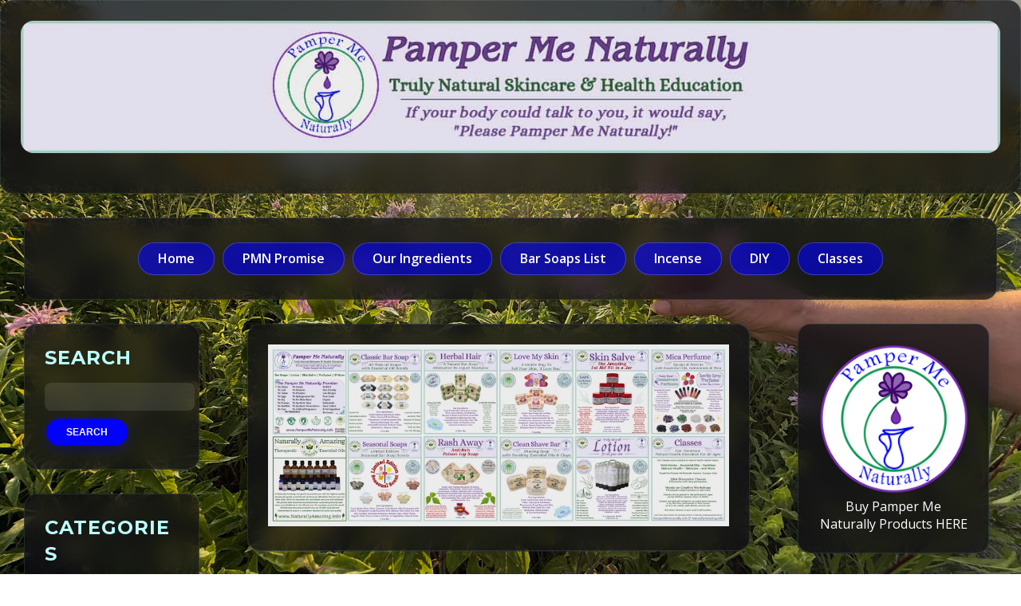

--- FILE ---
content_type: text/html; charset=UTF-8
request_url: http://www.pampermenaturally.info/2023/03/love-my-skin-bar-soap.html
body_size: 9950
content:
<!DOCTYPE html>
<html class='v2' dir='ltr' lang='en' xmlns='http://www.w3.org/1999/xhtml' xmlns:b='http://www.google.com/2005/gml/b' xmlns:data='http://www.google.com/2005/gml/data' xmlns:expr='http://www.google.com/2005/gml/expr'>
<head>
<link href='https://www.blogger.com/static/v1/widgets/335934321-css_bundle_v2.css' rel='stylesheet' type='text/css'/>
<meta content='width=1100' name='viewport'/>
<link href='https://fonts.googleapis.com' rel='preconnect'/>
<link crossorigin='crossorigin' href='https://fonts.gstatic.com' rel='preconnect'/>
<link href='https://fonts.googleapis.com/css2?family=Montserrat:wght@400;700&family=Open+Sans:wght@400;600&display=swap' rel='stylesheet'/>
<meta content='text/html; charset=UTF-8' http-equiv='Content-Type'/>
<meta content='blogger' name='generator'/>
<link href='http://www.pampermenaturally.info/favicon.ico' rel='icon' type='image/x-icon'/>
<link href='http://www.pampermenaturally.info/2023/03/love-my-skin-bar-soap.html' rel='canonical'/>
<link rel="alternate" type="application/atom+xml" title="Pamper Me Naturally - Atom" href="http://www.pampermenaturally.info/feeds/posts/default" />
<link rel="alternate" type="application/rss+xml" title="Pamper Me Naturally - RSS" href="http://www.pampermenaturally.info/feeds/posts/default?alt=rss" />
<link rel="service.post" type="application/atom+xml" title="Pamper Me Naturally - Atom" href="https://www.blogger.com/feeds/6589405134617677507/posts/default" />

<link rel="alternate" type="application/atom+xml" title="Pamper Me Naturally - Atom" href="http://www.pampermenaturally.info/feeds/5908015757874755203/comments/default" />
<!--Can't find substitution for tag [blog.ieCssRetrofitLinks]-->
<link href='https://blogger.googleusercontent.com/img/b/R29vZ2xl/AVvXsEgxIbBDdvNjyKADZ0H20NiT9zIXaah9ObDFq2HlplU3P-zogHU9Y-3_o8Qm7v0t-k3emfYbP_ZWPOSJhdkYKdsOARAf02RLXp5QP_cKIAUlhFIlSygezbOq1aGgIPUc6ZlFulDhbrvZI-n40Xk71DO4a4zhQRb6J6c1Q0k5q_8Upf4JXHKK60rpFeXVEGk/w640-h510/20230904_153521.jpg' rel='image_src'/>
<meta content='http://www.pampermenaturally.info/2023/03/love-my-skin-bar-soap.html' property='og:url'/>
<meta content='Bar Soap - Love My Skin - Classic Soaps ' property='og:title'/>
<meta content='' property='og:description'/>
<meta content='https://blogger.googleusercontent.com/img/b/R29vZ2xl/AVvXsEgxIbBDdvNjyKADZ0H20NiT9zIXaah9ObDFq2HlplU3P-zogHU9Y-3_o8Qm7v0t-k3emfYbP_ZWPOSJhdkYKdsOARAf02RLXp5QP_cKIAUlhFIlSygezbOq1aGgIPUc6ZlFulDhbrvZI-n40Xk71DO4a4zhQRb6J6c1Q0k5q_8Upf4JXHKK60rpFeXVEGk/w1200-h630-p-k-no-nu/20230904_153521.jpg' property='og:image'/>
<title>Pamper Me Naturally: Bar Soap - Love My Skin - Classic Soaps </title>
<style id='page-skin-1' type='text/css'><!--
/*
-----------------------------------------------
PAMPER ME NATURALLY - CUSTOM THEME
Optimized by Nown Digital
----------------------------------------------- */
:root {
--pm-blue: #0201FA;
--pm-purple: #9F32FF;
--pm-green: #1C9B59;
--pm-cyan: #BCFBFF;
--pm-light-purple: #E3CAFF;
--glass-bg: rgba(15, 15, 20, 0.75);
--glass-border: rgba(188, 251, 255, 0.1);
--font-heading: 'Montserrat', sans-serif;
--font-body: 'Open Sans', sans-serif;
}
body {
font-family: var(--font-body);
color: #ffffff;
background: url('https://firebasestorage.googleapis.com/v0/b/pamperme-ai.firebasestorage.app/o/PMN1%2FPMN-BG.jpeg?alt=media&token=f8109b72-2964-40f0-b81a-a62c3749ea90') no-repeat center center fixed !important;
background-size: cover !important;
margin: 0;
padding: 0;
}
a, a:visited { color: var(--pm-light-purple); text-decoration: none; transition: 0.3s ease; }
a:hover { color: var(--pm-cyan); text-shadow: 0 0 10px rgba(188, 251, 255, 0.4); text-decoration: none; }
/* LAYOUT & GLASSMORPHISM */
.content-outer, .header-outer, .main-outer, .footer-outer, .tabs-outer,
.fauxcolumn-outer, .body-fauxcolumn-outer, .region-inner {
background: transparent !important;
box-shadow: none !important;
border: none !important;
}
.post-outer, .widget, .PageList {
background: var(--glass-bg) !important;
backdrop-filter: blur(12px);
-webkit-backdrop-filter: blur(12px);
border: 1px solid var(--glass-border);
border-radius: 16px;
padding: 25px;
margin-bottom: 30px;
box-shadow: 0 8px 32px 0 rgba(0, 0, 0, 0.3);
color: #fff;
overflow: hidden;
}
/* Hover effect ONLY on grid items, not full posts */
.grid-view .post-outer:hover {
transform: translateY(-3px);
border-color: var(--pm-purple);
transition: 0.3s ease;
}
h1, h2, h3, h4, .post-title, .widget-title {
font-family: var(--font-heading);
color: var(--pm-cyan) !important;
text-transform: uppercase;
letter-spacing: 1px;
margin-bottom: 15px;
}
.post-title a { color: var(--pm-cyan) !important; }
.post-body { font-size: 16px; line-height: 1.7; color: #f0f0f0; }
/* IMAGES */
.post-body img {
max-width: 100%;
height: auto;
border-radius: 8px;
box-shadow: 0 5px 15px rgba(0,0,0,0.3);
}
/* NAVIGATION - MOBILE OPTIMIZED */
.tabs-inner .widget ul {
background: transparent !important;
display: flex;
flex-wrap: wrap;
border: none;
justify-content: center;
padding: 0;
}
.tabs-inner .widget li { list-style: none; margin: 0; padding: 0; }
.tabs-inner .widget li a {
display: inline-block;
background: rgba(2, 1, 250, 0.6) !important;
border-radius: 50px;
margin: 5px;
border: 1px solid rgba(255,255,255,0.2);
color: #fff !important;
padding: 10px 24px;
font-weight: 600;
white-space: nowrap;
}
.tabs-inner .widget li.selected a, .tabs-inner .widget li a:hover {
background: var(--pm-purple) !important;
transform: scale(1.05);
border-color: var(--pm-cyan);
}
/* BUTTONS */
.jump-link a, input.gsc-search-button, .follow-button {
background: var(--pm-blue) !important;
color: white !important;
padding: 10px 25px;
border-radius: 50px;
font-weight: 700;
text-transform: uppercase;
font-size: 12px;
border: none;
box-shadow: 0 4px 15px rgba(2,1,250, 0.3);
display: inline-block;
}
.gsc-input { background: rgba(255,255,255,0.1) !important; border: none !important; color: white !important; }
/* RESPONSIVE LAYOUT LOGIC */
/* DESKTOP GRID - Only applies to the 'grid-view' container */
@media (min-width: 980px) {
.grid-view {
display: grid;
grid-template-columns: repeat(2, 1fr);
gap: 20px;
}
.date-outer { display: contents; }
.date-header { display: none; }
}
/* MOBILE ADJUSTMENTS */
@media (max-width: 768px) {
body { padding: 0 !important; }
.content-inner { padding: 5px !important; }
.post-outer, .widget { padding: 15px; border-radius: 12px; margin-bottom: 20px; }
/* Vertical Stack Tabs */
.tabs-inner .widget ul { flex-direction: column; width: 100%; gap: 8px; }
.tabs-inner .widget li, .tabs-inner .widget li a { width: 100%; text-align: center; margin: 0; box-sizing: border-box; }
#header-inner img { width: 100% !important; height: auto !important; }
}
.cap-top, .cap-bottom, .fauxborder-left, .fauxborder-right { display: none !important; }

--></style>
<style id='template-skin-1' type='text/css'><!--
body { min-width: 0; }
.content-outer, .region-inner { min-width: 0; max-width: 100%; width: auto; }
.main-inner .columns { padding-left: 280px; padding-right: 310px; }
.main-inner .column-left-outer { width: 280px; right: 100%; margin-left: -280px; }
.main-inner .column-right-outer { width: 300px; margin-right: -300px; }
@media (max-width: 980px) {
.main-inner .columns { padding-left: 0; padding-right: 0; }
.main-inner .column-left-outer, .main-inner .column-right-outer { width: 100%; position: static; margin: 0; }
}
--></style>
<link href='https://www.blogger.com/dyn-css/authorization.css?targetBlogID=6589405134617677507&amp;zx=b43fa79d-2d49-457a-862c-f01f2a78dd29' media='none' onload='if(media!=&#39;all&#39;)media=&#39;all&#39;' rel='stylesheet'/><noscript><link href='https://www.blogger.com/dyn-css/authorization.css?targetBlogID=6589405134617677507&amp;zx=b43fa79d-2d49-457a-862c-f01f2a78dd29' rel='stylesheet'/></noscript>
<meta name='google-adsense-platform-account' content='ca-host-pub-1556223355139109'/>
<meta name='google-adsense-platform-domain' content='blogspot.com'/>

</head>
<body class='loading'>
<div class='content'>
<header>
<div class='header-outer'>
<div class='region-inner header-inner'>
<div class='header section' id='header' name='Header'><div class='widget Header' data-version='1' id='Header1'>
<div id='header-inner' style='text-align: center; margin-bottom: 20px;'>
<a href='http://www.pampermenaturally.info/' style='display: block'>
<img alt='Pamper Me Naturally' height='200px; ' src='https://blogger.googleusercontent.com/img/a/AVvXsEg3j1pQFA_rRXetv_PSuy7GZXgNQpLxKPcEjcUsqDO0NIKRuXy9G0diuxb5PrpYeOok9WontWgFxdSGpkVuEq_4OwtmFQBztVi4nQyU5cW4iVqkkCMTUXqjhwUmk_PXzUvq4FEXXxSst5OkwMtKAgeiDeHj6r_jdMikfWnR8vuxxfW0DVwcMHvTN6MtgMw=s1480' style='max-width: 100%; height: auto; border-radius: 16px;' width='1480px; '/>
</a>
</div>
</div></div>
</div>
</div>
</header>
<div class='tabs-outer'>
<div class='region-inner tabs-inner'>
<div class='tabs no-items section' id='crosscol' name='Cross-Column'>
</div>
<div class='tabs section' id='crosscol-overflow' name='Cross-Column 2'><div class='widget PageList' data-version='1' id='PageList2'>
<div class='widget-content'>
<ul>
<li><a href='http://www.pampermenaturally.info/'>Home</a></li>
<li><a href='http://www.pampermenaturally.info/p/pmn-promise.html'>PMN Promise</a></li>
<li><a href='http://www.pampermenaturally.info/p/ingredient-details-pages.html'>Our Ingredients</a></li>
<li><a href='http://www.pampermenaturally.info/p/bar-soaps.html'>Bar Soaps List</a></li>
<li><a href='http://www.pampermenaturally.info/p/incense-way-it-should-be.html'>Incense</a></li>
<li><a href='http://www.pampermenaturally.info/p/diy-kits-more.html'>DIY</a></li>
<li><a href='http://www.pampermenaturally.info/p/classes.html'>Classes </a></li>
</ul>
</div>
</div></div>
</div>
</div>
<div class='main-outer'>
<div class='region-inner main-inner'>
<div class='columns'>
<div class='column-center-outer'>
<div class='column-center-inner'>
<div class='main section' id='main' name='Main'><div class='widget Image' data-version='1' id='Image3'>
<div class='widget-content'>
<img src='https://blogger.googleusercontent.com/img/a/AVvXsEhbie1MOMW9YvP7EMsZUs8-M7U2oXUk1utJzvyo14DV2euZ3OyYai19JBKz1gJUJnD0ncdK6LpU9yZFjwA66M6gh71rrmHHxHhPtSO2usoKEkybqKISjhZdv4EUYn-3NLVA_dePe9L0LT55D-SaI8mfv8TjerEY8CaTaH5ajfab8wwf5_NNtm9DDU9oJmA=s870' style='width: 100%; height: auto;'/>
</div>
</div><div class='widget Blog' data-version='1' id='Blog1'>
<div class='blog-posts hfeed'>
<div class='post-outer full-post-view'>
<div class='post'>
<h1 class='post-title'>Bar Soap - Love My Skin - Classic Soaps </h1>
<div class='post-header-line-1'></div>
<div class='post-body'>
<div><div class="separator" style="clear: both; text-align: center;"><a href="https://blogger.googleusercontent.com/img/b/R29vZ2xl/AVvXsEgxIbBDdvNjyKADZ0H20NiT9zIXaah9ObDFq2HlplU3P-zogHU9Y-3_o8Qm7v0t-k3emfYbP_ZWPOSJhdkYKdsOARAf02RLXp5QP_cKIAUlhFIlSygezbOq1aGgIPUc6ZlFulDhbrvZI-n40Xk71DO4a4zhQRb6J6c1Q0k5q_8Upf4JXHKK60rpFeXVEGk/s1600/20230904_153521.jpg" style="margin-left: 1em; margin-right: 1em;"><img border="0" data-original-height="1276" data-original-width="1600" height="510" loading="lazy" src="https://blogger.googleusercontent.com/img/b/R29vZ2xl/AVvXsEgxIbBDdvNjyKADZ0H20NiT9zIXaah9ObDFq2HlplU3P-zogHU9Y-3_o8Qm7v0t-k3emfYbP_ZWPOSJhdkYKdsOARAf02RLXp5QP_cKIAUlhFIlSygezbOq1aGgIPUc6ZlFulDhbrvZI-n40Xk71DO4a4zhQRb6J6c1Q0k5q_8Upf4JXHKK60rpFeXVEGk/w640-h510/20230904_153521.jpg" width="640" /></a></div><span style="text-align: center;"></span><div class="separator" style="clear: both; text-align: center;"><br /><div class="separator" style="clear: both; text-align: center;"><a href="https://blogger.googleusercontent.com/img/b/R29vZ2xl/AVvXsEiz-q3vTB63HVGrWAfcaeJ9bNfpaHKnzMZMt_woI8WvsdMRXf_my23huUH_u5Vt4_7yNEAtlFVYDvlntSsPdi42srEk0fWoB3FX6oHGCgNsEv4lnmpwMJInBFbBlYTxFwKT0Afk4cYmR4qtkwz7MvV3Cdtmk08h_SVokbtQCW0OCcwxN3mfpbkWzVt4zWY/s1600/20230904_155420.jpg" style="margin-left: 1em; margin-right: 1em;"><img border="0" data-original-height="937" data-original-width="1600" height="374" loading="lazy" src="https://blogger.googleusercontent.com/img/b/R29vZ2xl/AVvXsEiz-q3vTB63HVGrWAfcaeJ9bNfpaHKnzMZMt_woI8WvsdMRXf_my23huUH_u5Vt4_7yNEAtlFVYDvlntSsPdi42srEk0fWoB3FX6oHGCgNsEv4lnmpwMJInBFbBlYTxFwKT0Afk4cYmR4qtkwz7MvV3Cdtmk08h_SVokbtQCW0OCcwxN3mfpbkWzVt4zWY/w640-h374/20230904_155420.jpg" width="640" /></a></div><br /><div class="separator" style="clear: both; text-align: center;"><a href="https://blogger.googleusercontent.com/img/b/R29vZ2xl/AVvXsEhCn6XDrQs5DPjdauGcVaSqwnV2dMATCDo7GEaTZkwW_pNBqRG5n70fTXMZvCx-h3Cvw54AbUjBU8HeAHKIet0S2Nea-RMcn7nde8xY08aSGONdBQsTvOo9XzJfZjPUOh1RybZuJpKQYsS-wFjR-OI5achpY1Qi_PhcFG1xt_HLNZO4kZlFxQe5pS_TuKw/s1600/20230904_152746.jpg" style="margin-left: 1em; margin-right: 1em;"><img border="0" data-original-height="1600" data-original-width="1304" height="640" loading="lazy" src="https://blogger.googleusercontent.com/img/b/R29vZ2xl/AVvXsEhCn6XDrQs5DPjdauGcVaSqwnV2dMATCDo7GEaTZkwW_pNBqRG5n70fTXMZvCx-h3Cvw54AbUjBU8HeAHKIet0S2Nea-RMcn7nde8xY08aSGONdBQsTvOo9XzJfZjPUOh1RybZuJpKQYsS-wFjR-OI5achpY1Qi_PhcFG1xt_HLNZO4kZlFxQe5pS_TuKw/w522-h640/20230904_152746.jpg" width="522" /></a></div></div><br /><div class="separator" style="clear: both; text-align: center;"><a href="https://blogger.googleusercontent.com/img/b/R29vZ2xl/AVvXsEjX_nlmLu9H2tHgn9z-3McJV4hjmgDLTccAIq5fI22I02fQz7KiH35L9ZtW_vWHlhberBscmZyKU0kNpQaVaTwIOOYaNxoeFfzIDusopbBKk8ZuYdoGH2OhcXzAvDsBx059M914rRZlugEGuGlolBV9EXhZ4YfYpvn20zh0pdaZNg_RsQii1th6BZkGdzA/s2000/received_2060513100968707.jpeg" imageanchor="1" style="margin-left: 1em; margin-right: 1em;"><img border="0" data-original-height="2000" data-original-width="1545" height="640" loading="lazy" src="https://blogger.googleusercontent.com/img/b/R29vZ2xl/AVvXsEjX_nlmLu9H2tHgn9z-3McJV4hjmgDLTccAIq5fI22I02fQz7KiH35L9ZtW_vWHlhberBscmZyKU0kNpQaVaTwIOOYaNxoeFfzIDusopbBKk8ZuYdoGH2OhcXzAvDsBx059M914rRZlugEGuGlolBV9EXhZ4YfYpvn20zh0pdaZNg_RsQii1th6BZkGdzA/w494-h640/received_2060513100968707.jpeg" width="494" /></a></div><div class="separator" style="clear: both; text-align: center;"><br /></div><div style="text-align: center;"><a href="https://blogger.googleusercontent.com/img/b/R29vZ2xl/AVvXsEjVzBoURxZmu97K2kEdqeV5kyrv8FN7iCUyqBqUZv9ik7RcuLxI9sgrg_c5EK53w0y1C6-T-OfC8da62wlE9ByBaih-ahrzKPmxW-9hMY1gOwb3eOhpnI9LgWGFWY0-ZGnrHSN7f0iIk_1bZSPGGdeR99IwE_il3pJNwLE-a7qRea-KXmAI0hr1R4Ie5_0/s2000/received_338768408770348.png" imageanchor="1" style="margin-left: 1em; margin-right: 1em; text-align: center;"><img border="0" data-original-height="2000" data-original-width="1545" height="640" loading="lazy" src="https://blogger.googleusercontent.com/img/b/R29vZ2xl/AVvXsEjVzBoURxZmu97K2kEdqeV5kyrv8FN7iCUyqBqUZv9ik7RcuLxI9sgrg_c5EK53w0y1C6-T-OfC8da62wlE9ByBaih-ahrzKPmxW-9hMY1gOwb3eOhpnI9LgWGFWY0-ZGnrHSN7f0iIk_1bZSPGGdeR99IwE_il3pJNwLE-a7qRea-KXmAI0hr1R4Ie5_0/w494-h640/received_338768408770348.png" width="494" /></a></div><strong style="background-color: white; font-family: Roboto, Helvetica, Arial, sans-serif; font-size: 16px; letter-spacing: 0.32px;"><br /></strong></div><span style="background-color: white; letter-spacing: 0.32px;"><div style="font-family: Roboto, Helvetica, Arial, sans-serif; font-size: 16px; font-weight: bold;"><strong style="background-color: white; font-family: Roboto, Helvetica, Arial, sans-serif; font-size: 16px; letter-spacing: 0.32px;"><br /></strong></div><div style="text-align: center;"><span style="letter-spacing: 0.32px;"><b><span style="font-family: arial; font-size: large;">Love My Skin Bar Soap&nbsp;</span></b></span></div></span><div style="text-align: center;"><br /></div><div style="text-align: center;"><span style="font-family: arial; font-size: medium;"><b>Part of the "Classic Soaps" Soap Line</b></span></div><div style="text-align: center;"><br /></div><div style="text-align: center;"><br /></div><div style="text-align: center;"><br /></div><div><div style="text-align: center;"><b><span style="font-family: arial;">Description:</span></b></div><p dir="ltr" id="docs-internal-guid-4c43a70e-7fff-925c-21a9-ac5b2459ba56" style="line-height: 1.38; margin-bottom: 0pt; margin-top: 0pt; text-align: center;"><span style="font-family: arial;"><span style="font-variant-east-asian: normal; font-variant-numeric: normal; vertical-align: baseline; white-space: pre-wrap;"><span>Our Classic Bar Soap </span></span><span style="font-variant-east-asian: normal; font-variant-numeric: normal; vertical-align: baseline; white-space: pre-wrap;"><span>Enhanced with Love My Skin Essential Oil&#65279; Blend &amp; Rosehips </span></span><span style="white-space: pre-wrap;">Love My Skin is a Blend of Essential Oils used to Soften &amp; </span><span style="font-variant-east-asian: normal; font-variant-numeric: normal; vertical-align: baseline; white-space: pre-wrap;"><span>Tone Skin &amp; Promote Healing. </span></span><span style="font-variant-east-asian: normal; font-variant-numeric: normal; vertical-align: baseline; white-space: pre-wrap;"><span>Combined with Rosehip Seeds, </span></span><span style="white-space: pre-wrap;">They help keep your Skin Soft, </span><span style="white-space: pre-wrap;">Smooth, Happy &amp; Healthy&#65279;.&nbsp;</span></span></p><div style="text-align: center;"><span style="letter-spacing: 0.32px;"><span style="font-family: arial;"><br /></span></span></div><span face="Roboto, Helvetica, Arial, sans-serif" style="background-color: white; font-family: arial; letter-spacing: 0.32px;"><div style="text-align: center;"><span style="letter-spacing: 0.32px;">&#8203;</span></div></span><div style="text-align: center;"><span style="letter-spacing: 0.32px;"><span style="font-family: arial;"><br /></span></span></div><span style="font-family: arial;"><strong style="background-color: white; letter-spacing: 0.32px;"><div style="text-align: center;"><strong style="letter-spacing: 0.32px;">Appearance:</strong><span face="Roboto, Helvetica, Arial, sans-serif" style="letter-spacing: 0.32px;">&nbsp;</span></div></strong><span face="Roboto, Helvetica, Arial, sans-serif" style="background-color: white; letter-spacing: 0.32px;"><div style="text-align: center;"><span style="letter-spacing: 0.32px;">Rosey tan color of rosehips and clay.</span></div></span></span><div style="text-align: center;"><span style="font-family: arial;"><br /></span></div><div style="text-align: center;"><span style="font-family: arial;"><br /></span></div><div style="text-align: center;"><span style="letter-spacing: 0.32px;"><span style="font-family: arial;"><br /></span></span></div><span style="font-family: arial;"><strong style="background-color: white; letter-spacing: 0.32px;"><div style="text-align: center;"><strong style="letter-spacing: 0.32px;">Aroma:</strong></div></strong><span face="Roboto, Helvetica, Arial, sans-serif" style="background-color: white; letter-spacing: 0.32px;"><div style="text-align: center;"><span style="letter-spacing: 0.32px;">Softly infused with Naturally Amazing's Love My Skin Blend of pure therapeutic essential oil of Lavender, Grapefruit, Geranium, Frankincense carterii.</span></div></span></span><div style="text-align: center;"><span style="font-family: arial;"><br /></span></div><div style="text-align: center;"><span style="font-family: arial;"><br /></span></div><div style="text-align: center;"><span style="letter-spacing: 0.32px;"><span style="font-family: arial;"><br /></span></span></div><span style="font-family: arial;"><strong style="background-color: white; letter-spacing: 0.32px;"><div style="text-align: center;"><strong style="letter-spacing: 0.32px;">Base:</strong></div></strong><span face="Roboto, Helvetica, Arial, sans-serif" style="background-color: white; letter-spacing: 0.32px;"><div style="text-align: center;"><span style="letter-spacing: 0.32px;">Carefully created in small batches from food quality oils of: olive*, coconut*, palm*, (may also contain avocado, grapeseed, or sunflower*), saponified with purified water and alkali, dead sea salt, rosehip seed powder, clay powder, essential oils for scent (as listed above), herbal or mineral&nbsp;color.&nbsp;*organically or ecologically grown sustainable ingredients.</span></div></span></span></div><div><div style="text-align: center;"><span style="letter-spacing: 0.32px;"><span style="font-family: arial;"><br /></span></span></div><div style="text-align: center;"><span style="letter-spacing: 0.32px;"><span style="font-family: arial;"><br /></span></span></div><span face="Roboto, Helvetica, Arial, sans-serif" style="background-color: white; font-family: arial; letter-spacing: 0.32px;"><div style="text-align: center;"><b style="letter-spacing: 0.32px;">Weight:</b><span style="letter-spacing: 0.32px;"> at least 3.5oz</span></div></span><div style="text-align: center;"><span style="letter-spacing: 0.32px;"><span style="font-family: arial;"><br /></span></span></div><div style="text-align: center;"><span style="letter-spacing: 0.32px;"><span style="font-family: arial;"><br /></span></span></div><span face="Roboto, Helvetica, Arial, sans-serif" style="background-color: white; font-family: arial; letter-spacing: 0.32px;"><div style="text-align: center;"><span style="letter-spacing: 0.32px;">Disclaimer: Our products are created solely for your delight and enjoyment. All statements about our products are for information and entertainment and&nbsp; have not been evaluated by the FDA and are not intended as medical advise or to diagnose, treat,&nbsp;cure, or prevent any condition, ailment or disease.</span></div></span></div>
<div style='clear: both;'></div>
</div>
<div class='post-footer'>
<span class='post-timestamp'>Published: 3/14/2023</span>
</div>
<div class='comments' id='comments'>
<a name='comments'></a>
<h4>Comments:</h4>
<dl id='comments-block'>
</dl>
<p class='comment-footer'>
<a href='http://www.pampermenaturally.info/2023/03/love-my-skin-bar-soap.html#comment-form' onclick=''>Post a Comment</a>
</p>
</div>
</div>
</div>
</div>
</div></div>
</div>
</div>
<div class='column-left-outer'>
<div class='column-left-inner'>
<aside>
<div class='section' id='sidebar-left-1' name='Left Sidebar'><div class='widget BlogSearch' data-version='1' id='BlogSearch1'>
<h2 class='title'>Search</h2>
<form action='http://www.pampermenaturally.info/search' class='gsc-search-box'>
<input class='gsc-input' name='q' size='10' style='width: 100%; padding: 10px; border-radius: 8px; margin-bottom: 10px;' type='text'/>
<input class='gsc-search-button' type='submit' value='Search'/>
</form>
</div><div class='widget Label' data-version='1' id='Label1'>
<h2 class='title'>Categories</h2>
<div class='widget-content'>
<ul>
<li style='margin-bottom: 8px;'><a href='http://www.pampermenaturally.info/search/label/Bar%20Soap%20Classics'>Bar Soap Classics</a></li>
<li style='margin-bottom: 8px;'><a href='http://www.pampermenaturally.info/search/label/Bar%20Soap%20List'>Bar Soap List</a></li>
<li style='margin-bottom: 8px;'><a href='http://www.pampermenaturally.info/search/label/Bar%20Soap%20Premium'>Bar Soap Premium</a></li>
<li style='margin-bottom: 8px;'><a href='http://www.pampermenaturally.info/search/label/Bar%20Soap%20Seasonal'>Bar Soap Seasonal</a></li>
<li style='margin-bottom: 8px;'><a href='http://www.pampermenaturally.info/search/label/Castor'>Castor</a></li>
<li style='margin-bottom: 8px;'><a href='http://www.pampermenaturally.info/search/label/Colloidal%20Silver'>Colloidal Silver</a></li>
<li style='margin-bottom: 8px;'><a href='http://www.pampermenaturally.info/search/label/Fun%20Putty'>Fun Putty</a></li>
<li style='margin-bottom: 8px;'><a href='http://www.pampermenaturally.info/search/label/Laundry'>Laundry</a></li>
<li style='margin-bottom: 8px;'><a href='http://www.pampermenaturally.info/search/label/Lip%20Balm'>Lip Balm</a></li>
<li style='margin-bottom: 8px;'><a href='http://www.pampermenaturally.info/search/label/Lotion'>Lotion</a></li>
<li style='margin-bottom: 8px;'><a href='http://www.pampermenaturally.info/search/label/Massage%20Oil'>Massage Oil</a></li>
<li style='margin-bottom: 8px;'><a href='http://www.pampermenaturally.info/search/label/PMN-History'>PMN-History</a></li>
<li style='margin-bottom: 8px;'><a href='http://www.pampermenaturally.info/search/label/Posters'>Posters</a></li>
<li style='margin-bottom: 8px;'><a href='http://www.pampermenaturally.info/search/label/Product'>Product</a></li>
<li style='margin-bottom: 8px;'><a href='http://www.pampermenaturally.info/search/label/Skin%20Rub'>Skin Rub</a></li>
<li style='margin-bottom: 8px;'><a href='http://www.pampermenaturally.info/search/label/Skin%20Salve'>Skin Salve</a></li>
<li style='margin-bottom: 8px;'><a href='http://www.pampermenaturally.info/search/label/Spa%20Salts'>Spa Salts</a></li>
<li style='margin-bottom: 8px;'><a href='http://www.pampermenaturally.info/search/label/Topic'>Topic</a></li>
</ul>
</div>
</div><div class='widget Text' data-version='1' id='Text2'><h2 class='title'>Visit Our Classroom</h2><div class='widget-content'>Our Studio: 37 N. Main St Cedar Springs, Mi 49319 By Appointment Only</div></div>
</div>
</aside>
</div>
</div>
<div class='column-right-outer'>
<div class='column-right-inner'>
<aside>
<div class='section' id='sidebar-right-1' name='Right Sidebar'><div class='widget Image' data-version='1' id='Image10'>
<div class='widget-content' style='text-align:center;'>
<a href='https://www.pampermenaturally.com/find-us.html'><img src='https://blogger.googleusercontent.com/img/a/AVvXsEiskUz16y6D505tSRI5VHFjLraHOfnzRhafWD-6yTqg0UJuFN9474xtRsiT2CVLMPqH-UaveLyiP_ITMCDqpDIgEyFwQjUO7ep_se-Ied8wbmLuEOpLN6bjeTq87TCv8F1W3r45zJNSHq8_7MpANNCitmtyDL1bjoFJ5Eld5EMaYuYPIItF8fSY6098=s220' style='max-width:100%; border-radius: 8px;'/></a>
<br/><span class='caption'>Buy Pamper Me Naturally Products HERE</span>
</div>
</div><div class='widget LinkList' data-version='1' id='LinkList3'>
<h2 class='title'>Partners</h2>
<ul>
<li style='margin-bottom: 5px;'><a href='https://www.pampermenaturally.com/find-us.html'>&#9656; Buy Pamper Me Naturally Products Here</a></li>
<li style='margin-bottom: 5px;'><a href='https://www.facebook.com/PerrysPlace90NMain'>&#9656; PERRY'S PLACE for Herbs, Teas & More. 90 N. Main, CEDAR SPRINGS, MI 49319. Go Experience The Store. In Stock: Most PMN Products + Areas Largest Selection of Essential Oils.  Custom Orders Welcome. Call 616-439-0890 www.PerrysPlaceLLC.com</a></li>
<li style='margin-bottom: 5px;'><a href='https://www.facebook.com/TheHealingCenterofLakeview'>&#9656; The HEALING CENTER of LAKEVIEW, 332 S. Lincoln Ave., Lakeview, MI. www. Many PMN Products & Essential Oils. Custom Orders Welcome. Go Shop The Store or Call (989) 352-6500 or www.THCofLakeview.com</a></li>
<li style='margin-bottom: 5px;'><a href='https://www.facebook.com/RogersNaturalFoodsEdmore'>&#9656; ROGERS'S NATURAL FOODS of EDMORE at: 600 E. Main, Edmore , MI. In Stock: Most PMN Bar Soaps, Limited Selection of Naturally Amazing's Oils. Stocks Immune Boost Blend. All other PMN items available by request. Come Visit or Call 989-427-0014</a></li>
<li style='margin-bottom: 5px;'><a href='https://www.facebook.com/profile.php?id=100057613953093'>&#9656; ROGER'S NATURAL FOODS in ALMA, MI at: 119 W Superior St, Alma, MI,  In Stock: Limited Selection of PMN Products & Naturally Amazing's Oils. Stocks Immune Boost Blend. All other PMN items available by request. Come Visit or Call (989) 463-5516</a></li>
<li style='margin-bottom: 5px;'><a href='https://www.facebook.com/healthsmartnutrition'>&#9656; HEALTH SMART NUTRITION, 35 E Main St, FREMONT, MI,  In Stock Bar Soaps, Skin Salve & Some Essential Oils. Custom Orders Very Welcome. Go Shop In Store or Call: (231) 924-9452  HealthSmartNutritional@gmail.com</a></li>
<li style='margin-bottom: 5px;'><a href='https://www.facebook.com/GrowingGraceco/'>&#9656; GROWING GRACE CO. Craft Shows ~ Online Shows ~ Personal Delivery to BIG RAPIDS & GRAND RAPIDS, MI. Follow Online Events or Check In at: Growing.grace.co7@gmail.com</a></li>
<li style='margin-bottom: 5px;'><a href='https://www.facebook.com/profile.php?id=100086499231070'>&#9656; MICHIGAN ROOTS ARTISAN SHOPPE, 30443 John R , Madison Heights, MI, In Stock Bar Soaps, Skin Salve & Some Essential Oils. Custom Orders Very Welcome. Go Shop In Store or Call: (248) 727-7504 vicki@michiganrootsartisanshoppe.com Visit Online at: http://michiganrootsartisanshoppe.com/</a></li>
<li style='margin-bottom: 5px;'><a href='https://www.pampermenaturally.com/find-us.html'>&#9656; New RETAIL STORES & SHOW VENDORS Welcome!  Find Out More:  email: FriendShare.PMN@gmail.com or visit: https://www.pampermenaturally.com/affiliate.html </a></li>
<li style='margin-bottom: 5px;'><a href='https://www.PamperMeNaturally.com'>&#9656; BUY ONLINE for USPS Delivery</a></li>
</ul>
</div></div>
</aside>
</div>
</div>
</div>
<div style='clear: both'></div>
</div>
</div>
<footer>
<div class='footer-outer'>
<div class='region-inner footer-inner'>
<div class='foot section' id='footer-3' name='Footer'><div class='widget Attribution' data-version='1' id='Attribution1'>
<div class='widget-content' style='text-align: center;'>
Powered by <a href='https://www.blogger.com' target='_blank'>Blogger</a>.
</div>
<div class='clear'></div>
</div></div>
</div>
</div>
</footer>
</div>
<script type='text/javascript'>
    window.setTimeout(function() {
        document.body.className = document.body.className.replace('loading', '');
    }, 10);
  </script>

<script type="text/javascript" src="https://www.blogger.com/static/v1/widgets/2028843038-widgets.js"></script>
<script type='text/javascript'>
window['__wavt'] = 'AOuZoY44lobo4sObN__nvEJ-NE9QBIljEQ:1769019648741';_WidgetManager._Init('//www.blogger.com/rearrange?blogID\x3d6589405134617677507','//www.pampermenaturally.info/2023/03/love-my-skin-bar-soap.html','6589405134617677507');
_WidgetManager._SetDataContext([{'name': 'blog', 'data': {'blogId': '6589405134617677507', 'title': 'Pamper Me Naturally', 'url': 'http://www.pampermenaturally.info/2023/03/love-my-skin-bar-soap.html', 'canonicalUrl': 'http://www.pampermenaturally.info/2023/03/love-my-skin-bar-soap.html', 'homepageUrl': 'http://www.pampermenaturally.info/', 'searchUrl': 'http://www.pampermenaturally.info/search', 'canonicalHomepageUrl': 'http://www.pampermenaturally.info/', 'blogspotFaviconUrl': 'http://www.pampermenaturally.info/favicon.ico', 'bloggerUrl': 'https://www.blogger.com', 'hasCustomDomain': true, 'httpsEnabled': true, 'enabledCommentProfileImages': true, 'gPlusViewType': 'FILTERED_POSTMOD', 'adultContent': false, 'analyticsAccountNumber': '', 'encoding': 'UTF-8', 'locale': 'en', 'localeUnderscoreDelimited': 'en', 'languageDirection': 'ltr', 'isPrivate': false, 'isMobile': false, 'isMobileRequest': false, 'mobileClass': '', 'isPrivateBlog': false, 'isDynamicViewsAvailable': true, 'feedLinks': '\x3clink rel\x3d\x22alternate\x22 type\x3d\x22application/atom+xml\x22 title\x3d\x22Pamper Me Naturally - Atom\x22 href\x3d\x22http://www.pampermenaturally.info/feeds/posts/default\x22 /\x3e\n\x3clink rel\x3d\x22alternate\x22 type\x3d\x22application/rss+xml\x22 title\x3d\x22Pamper Me Naturally - RSS\x22 href\x3d\x22http://www.pampermenaturally.info/feeds/posts/default?alt\x3drss\x22 /\x3e\n\x3clink rel\x3d\x22service.post\x22 type\x3d\x22application/atom+xml\x22 title\x3d\x22Pamper Me Naturally - Atom\x22 href\x3d\x22https://www.blogger.com/feeds/6589405134617677507/posts/default\x22 /\x3e\n\n\x3clink rel\x3d\x22alternate\x22 type\x3d\x22application/atom+xml\x22 title\x3d\x22Pamper Me Naturally - Atom\x22 href\x3d\x22http://www.pampermenaturally.info/feeds/5908015757874755203/comments/default\x22 /\x3e\n', 'meTag': '', 'adsenseHostId': 'ca-host-pub-1556223355139109', 'adsenseHasAds': false, 'adsenseAutoAds': false, 'boqCommentIframeForm': true, 'loginRedirectParam': '', 'view': '', 'dynamicViewsCommentsSrc': '//www.blogblog.com/dynamicviews/4224c15c4e7c9321/js/comments.js', 'dynamicViewsScriptSrc': '//www.blogblog.com/dynamicviews/6e0d22adcfa5abea', 'plusOneApiSrc': 'https://apis.google.com/js/platform.js', 'disableGComments': true, 'interstitialAccepted': false, 'sharing': {'platforms': [{'name': 'Get link', 'key': 'link', 'shareMessage': 'Get link', 'target': ''}, {'name': 'Facebook', 'key': 'facebook', 'shareMessage': 'Share to Facebook', 'target': 'facebook'}, {'name': 'BlogThis!', 'key': 'blogThis', 'shareMessage': 'BlogThis!', 'target': 'blog'}, {'name': 'X', 'key': 'twitter', 'shareMessage': 'Share to X', 'target': 'twitter'}, {'name': 'Pinterest', 'key': 'pinterest', 'shareMessage': 'Share to Pinterest', 'target': 'pinterest'}, {'name': 'Email', 'key': 'email', 'shareMessage': 'Email', 'target': 'email'}], 'disableGooglePlus': true, 'googlePlusShareButtonWidth': 0, 'googlePlusBootstrap': '\x3cscript type\x3d\x22text/javascript\x22\x3ewindow.___gcfg \x3d {\x27lang\x27: \x27en\x27};\x3c/script\x3e'}, 'hasCustomJumpLinkMessage': false, 'jumpLinkMessage': 'Read more', 'pageType': 'item', 'postId': '5908015757874755203', 'postImageThumbnailUrl': 'https://blogger.googleusercontent.com/img/b/R29vZ2xl/AVvXsEgxIbBDdvNjyKADZ0H20NiT9zIXaah9ObDFq2HlplU3P-zogHU9Y-3_o8Qm7v0t-k3emfYbP_ZWPOSJhdkYKdsOARAf02RLXp5QP_cKIAUlhFIlSygezbOq1aGgIPUc6ZlFulDhbrvZI-n40Xk71DO4a4zhQRb6J6c1Q0k5q_8Upf4JXHKK60rpFeXVEGk/s72-w640-c-h510/20230904_153521.jpg', 'postImageUrl': 'https://blogger.googleusercontent.com/img/b/R29vZ2xl/AVvXsEgxIbBDdvNjyKADZ0H20NiT9zIXaah9ObDFq2HlplU3P-zogHU9Y-3_o8Qm7v0t-k3emfYbP_ZWPOSJhdkYKdsOARAf02RLXp5QP_cKIAUlhFIlSygezbOq1aGgIPUc6ZlFulDhbrvZI-n40Xk71DO4a4zhQRb6J6c1Q0k5q_8Upf4JXHKK60rpFeXVEGk/w640-h510/20230904_153521.jpg', 'pageName': 'Bar Soap - Love My Skin - Classic Soaps ', 'pageTitle': 'Pamper Me Naturally: Bar Soap - Love My Skin - Classic Soaps ', 'metaDescription': ''}}, {'name': 'features', 'data': {}}, {'name': 'messages', 'data': {'edit': 'Edit', 'linkCopiedToClipboard': 'Link copied to clipboard!', 'ok': 'Ok', 'postLink': 'Post Link'}}, {'name': 'template', 'data': {'name': 'custom', 'localizedName': 'Custom', 'isResponsive': false, 'isAlternateRendering': false, 'isCustom': true}}, {'name': 'view', 'data': {'classic': {'name': 'classic', 'url': '?view\x3dclassic'}, 'flipcard': {'name': 'flipcard', 'url': '?view\x3dflipcard'}, 'magazine': {'name': 'magazine', 'url': '?view\x3dmagazine'}, 'mosaic': {'name': 'mosaic', 'url': '?view\x3dmosaic'}, 'sidebar': {'name': 'sidebar', 'url': '?view\x3dsidebar'}, 'snapshot': {'name': 'snapshot', 'url': '?view\x3dsnapshot'}, 'timeslide': {'name': 'timeslide', 'url': '?view\x3dtimeslide'}, 'isMobile': false, 'title': 'Bar Soap - Love My Skin - Classic Soaps ', 'description': '', 'featuredImage': 'https://blogger.googleusercontent.com/img/b/R29vZ2xl/AVvXsEgxIbBDdvNjyKADZ0H20NiT9zIXaah9ObDFq2HlplU3P-zogHU9Y-3_o8Qm7v0t-k3emfYbP_ZWPOSJhdkYKdsOARAf02RLXp5QP_cKIAUlhFIlSygezbOq1aGgIPUc6ZlFulDhbrvZI-n40Xk71DO4a4zhQRb6J6c1Q0k5q_8Upf4JXHKK60rpFeXVEGk/w640-h510/20230904_153521.jpg', 'url': 'http://www.pampermenaturally.info/2023/03/love-my-skin-bar-soap.html', 'type': 'item', 'isSingleItem': true, 'isMultipleItems': false, 'isError': false, 'isPage': false, 'isPost': true, 'isHomepage': false, 'isArchive': false, 'isLabelSearch': false, 'postId': 5908015757874755203}}]);
_WidgetManager._RegisterWidget('_HeaderView', new _WidgetInfo('Header1', 'header', document.getElementById('Header1'), {}, 'displayModeFull'));
_WidgetManager._RegisterWidget('_PageListView', new _WidgetInfo('PageList2', 'crosscol-overflow', document.getElementById('PageList2'), {'title': 'Pages', 'links': [{'isCurrentPage': false, 'href': 'http://www.pampermenaturally.info/', 'title': 'Home'}, {'isCurrentPage': false, 'href': 'http://www.pampermenaturally.info/p/pmn-promise.html', 'id': '5576030087395187305', 'title': 'PMN Promise'}, {'isCurrentPage': false, 'href': 'http://www.pampermenaturally.info/p/ingredient-details-pages.html', 'id': '5293222069062300496', 'title': 'Our Ingredients'}, {'isCurrentPage': false, 'href': 'http://www.pampermenaturally.info/p/bar-soaps.html', 'id': '2243635243112400027', 'title': 'Bar Soaps List'}, {'isCurrentPage': false, 'href': 'http://www.pampermenaturally.info/p/incense-way-it-should-be.html', 'id': '5815915550537767563', 'title': 'Incense'}, {'isCurrentPage': false, 'href': 'http://www.pampermenaturally.info/p/diy-kits-more.html', 'id': '4848728497853723588', 'title': 'DIY'}, {'isCurrentPage': false, 'href': 'http://www.pampermenaturally.info/p/classes.html', 'id': '7627200758437223520', 'title': 'Classes '}], 'mobile': false, 'showPlaceholder': true, 'hasCurrentPage': false}, 'displayModeFull'));
_WidgetManager._RegisterWidget('_ImageView', new _WidgetInfo('Image3', 'main', document.getElementById('Image3'), {'resize': true}, 'displayModeFull'));
_WidgetManager._RegisterWidget('_BlogView', new _WidgetInfo('Blog1', 'main', document.getElementById('Blog1'), {'cmtInteractionsEnabled': false}, 'displayModeFull'));
_WidgetManager._RegisterWidget('_BlogSearchView', new _WidgetInfo('BlogSearch1', 'sidebar-left-1', document.getElementById('BlogSearch1'), {}, 'displayModeFull'));
_WidgetManager._RegisterWidget('_LabelView', new _WidgetInfo('Label1', 'sidebar-left-1', document.getElementById('Label1'), {}, 'displayModeFull'));
_WidgetManager._RegisterWidget('_TextView', new _WidgetInfo('Text2', 'sidebar-left-1', document.getElementById('Text2'), {}, 'displayModeFull'));
_WidgetManager._RegisterWidget('_ImageView', new _WidgetInfo('Image10', 'sidebar-right-1', document.getElementById('Image10'), {'resize': true}, 'displayModeFull'));
_WidgetManager._RegisterWidget('_LinkListView', new _WidgetInfo('LinkList3', 'sidebar-right-1', document.getElementById('LinkList3'), {}, 'displayModeFull'));
_WidgetManager._RegisterWidget('_AttributionView', new _WidgetInfo('Attribution1', 'footer-3', document.getElementById('Attribution1'), {}, 'displayModeFull'));
</script>
</body>
</html>